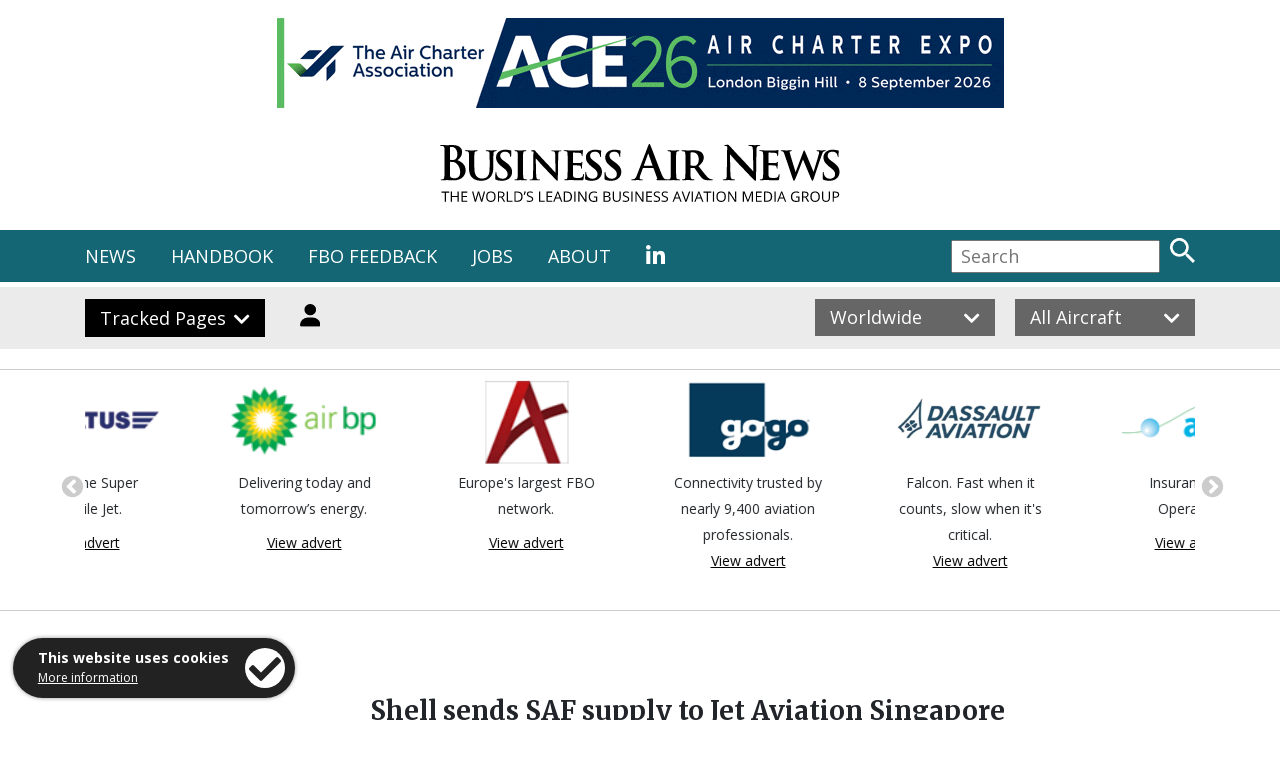

--- FILE ---
content_type: text/html; charset=UTF-8
request_url: https://www.businessairnews.com/4DACTION/WEB_ImpressionBeacon
body_size: 164
content:
{"status":"ignored","reason":"bot"}